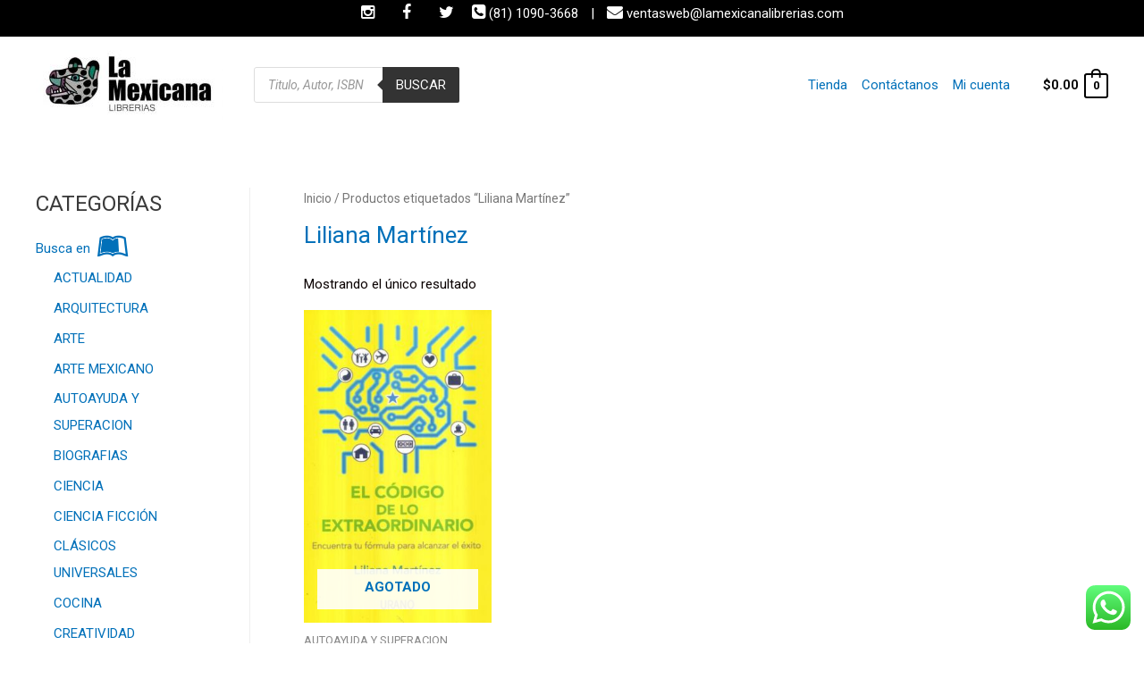

--- FILE ---
content_type: text/css
request_url: https://lamexicanalibrerias.com/wp-content/plugins/woorousell/assets/css/core.css
body_size: 28873
content:
@charset "UTF-8";
[class^='wrsl-'] *, [class^='wrsl-'] *:before, [class^='wrsl-'] *:after,
[id^='wrsl-'] *,
[id^='wrsl-'] *:before,
[id^='wrsl-'] *:after,
[class^='wrslb-'] *,
[class^='wrslb-'] *:before,
[class^='wrslb-'] *:after,
[id^='wrslb-'] *,
[id^='wrslb-'] *:before,
[id^='wrslb-'] *:after,
.wrsl-modal *,
.wrsl-modal *:before,
.wrsl-modal *:after,
#wrsl-builder *,
#wrsl-builder *:before,
#wrsl-builder *:after {
  box-sizing: border-box; }

/* links */
.wrsl-widget-container a {
  transition-property: all;
  transition-duration: 0.3s; }

.wrsl-carousel-container {
  display: block;
  position: relative; }
  .wrsl-carousel-container div.wrsl-carousel {
    visibility: visible;
    margin: 0; }
  .wrsl-carousel-container.carousel-loaded div.wrsl-carousel {
    visibility: visible; }

.wrsl-carousel-preloader {
  display: block;
  width: 100%;
  height: 100%;
  min-height: 150px;
  position: absolute;
  top: 0;
  left: 0;
  z-index: 99; }
  .wrsl-carousel-preloader.hide-preloader {
    display: none; }

.wrsl-carousel-controller, .wrsl-carousel-controller-bottom-left, .wrsl-carousel-controller-bottom-center, .wrsl-carousel-controller-bottom-right, .wrsl-carousel-controller-top-left, .wrsl-carousel-controller-top-center, .wrsl-carousel-controller-top-right, .wrsl-carousel-controller-center, .wrsl-carousel-controller-center-hover {
  display: block; }
  .wrsl-carousel-controller .wrsl-carousel-to-prev, .wrsl-carousel-controller-bottom-left .wrsl-carousel-to-prev, .wrsl-carousel-controller-bottom-center .wrsl-carousel-to-prev, .wrsl-carousel-controller-bottom-right .wrsl-carousel-to-prev, .wrsl-carousel-controller-top-left .wrsl-carousel-to-prev, .wrsl-carousel-controller-top-center .wrsl-carousel-to-prev, .wrsl-carousel-controller-top-right .wrsl-carousel-to-prev, .wrsl-carousel-controller-center .wrsl-carousel-to-prev, .wrsl-carousel-controller-center-hover .wrsl-carousel-to-prev,
  .wrsl-carousel-controller .wrsl-carousel-to-next,
  .wrsl-carousel-controller-bottom-left .wrsl-carousel-to-next,
  .wrsl-carousel-controller-bottom-center .wrsl-carousel-to-next,
  .wrsl-carousel-controller-bottom-right .wrsl-carousel-to-next,
  .wrsl-carousel-controller-top-left .wrsl-carousel-to-next,
  .wrsl-carousel-controller-top-center .wrsl-carousel-to-next,
  .wrsl-carousel-controller-top-right .wrsl-carousel-to-next,
  .wrsl-carousel-controller-center .wrsl-carousel-to-next,
  .wrsl-carousel-controller-center-hover .wrsl-carousel-to-next {
    display: inline-block;
    padding: 10px 15px;
    color: #fafafa;
    background: #262626;
    -ms-filter: "progid:DXImageTransform.Microsoft.Alpha(Opacity=$alpha)";
    filter: alpha(opacity=75);
    opacity: 0.75; }
    .wrsl-carousel-controller .wrsl-carousel-to-prev:hover, .wrsl-carousel-controller-bottom-left .wrsl-carousel-to-prev:hover, .wrsl-carousel-controller-bottom-center .wrsl-carousel-to-prev:hover, .wrsl-carousel-controller-bottom-right .wrsl-carousel-to-prev:hover, .wrsl-carousel-controller-top-left .wrsl-carousel-to-prev:hover, .wrsl-carousel-controller-top-center .wrsl-carousel-to-prev:hover, .wrsl-carousel-controller-top-right .wrsl-carousel-to-prev:hover, .wrsl-carousel-controller-center .wrsl-carousel-to-prev:hover, .wrsl-carousel-controller-center-hover .wrsl-carousel-to-prev:hover,
    .wrsl-carousel-controller .wrsl-carousel-to-next:hover,
    .wrsl-carousel-controller-bottom-left .wrsl-carousel-to-next:hover,
    .wrsl-carousel-controller-bottom-center .wrsl-carousel-to-next:hover,
    .wrsl-carousel-controller-bottom-right .wrsl-carousel-to-next:hover,
    .wrsl-carousel-controller-top-left .wrsl-carousel-to-next:hover,
    .wrsl-carousel-controller-top-center .wrsl-carousel-to-next:hover,
    .wrsl-carousel-controller-top-right .wrsl-carousel-to-next:hover,
    .wrsl-carousel-controller-center .wrsl-carousel-to-next:hover,
    .wrsl-carousel-controller-center-hover .wrsl-carousel-to-next:hover {
      -ms-filter: "progid:DXImageTransform.Microsoft.Alpha(Opacity=$alpha)";
      filter: alpha(opacity=100);
      opacity: 1; }

.wrsl-carousel-controller-bottom-left {
  margin-top: 15px;
  text-align: left; }

.wrsl-carousel-controller-bottom-center {
  margin-top: 15px;
  text-align: center; }

.wrsl-carousel-controller-bottom-right {
  margin-top: 15px;
  text-align: right; }

.wrsl-carousel-controller-top-left {
  margin-bottom: 15px;
  text-align: left; }

.wrsl-carousel-controller-top-center {
  margin-bottom: 15px;
  text-align: center; }

.wrsl-carousel-controller-top-right {
  margin-bottom: 15px;
  text-align: right; }

.wrsl-carousel-controller-center, .wrsl-carousel-controller-center-hover {
  position: absolute;
  top: 50%;
  left: 0;
  width: 100%; }
  .wrsl-carousel-controller-center .wrsl-carousel-to-prev, .wrsl-carousel-controller-center-hover .wrsl-carousel-to-prev,
  .wrsl-carousel-controller-center .wrsl-carousel-to-next,
  .wrsl-carousel-controller-center-hover .wrsl-carousel-to-next {
    position: absolute;
    left: 0;
    z-index: 5;
    padding: 20px 15px;
    margin: -25px 0 0 0; }
  
  .wrsl-carousel-controller-center .wrsl-carousel-to-next,
  .wrsl-carousel-controller-center-hover .wrsl-carousel-to-next {
    left: auto;
    right: 0; }

.wrsl-carousel-controller-center-hover {
  -ms-filter: "progid:DXImageTransform.Microsoft.Alpha(Opacity=$alpha)";
  filter: alpha(opacity=0);
  opacity: 0;
  transition-property: opacity;
  transition-duration: 0.3s; }
  .wrsl-carousel-container:hover .wrsl-carousel-controller-center-hover {
    -ms-filter: "progid:DXImageTransform.Microsoft.Alpha(Opacity=$alpha)";
    filter: alpha(opacity=100);
    opacity: 1; }

.wrsl-prosingle, .wrsl-prosingle-style-1, .wrsl-prosingle-style-2, .wrsl-prosingle-style-3, .wrsl-prosingle-style-4 {
  display: block;
  position: relative;
  background-color: #f5f5f5; }
  .wrsl-prosingle .wrsl-prosingle-header, .wrsl-prosingle-style-1 .wrsl-prosingle-header, .wrsl-prosingle-style-2 .wrsl-prosingle-header, .wrsl-prosingle-style-3 .wrsl-prosingle-header, .wrsl-prosingle-style-4 .wrsl-prosingle-header {
    padding: 20px; }
  .wrsl-prosingle .wrsl-prosingle-body, .wrsl-prosingle-style-1 .wrsl-prosingle-body, .wrsl-prosingle-style-2 .wrsl-prosingle-body, .wrsl-prosingle-style-3 .wrsl-prosingle-body, .wrsl-prosingle-style-4 .wrsl-prosingle-body {
    padding: 20px;
    overflow: hidden;
    position: relative;
    z-index: 2; }
  .wrsl-prosingle .wrsl-prosingle-heading, .wrsl-prosingle-style-1 .wrsl-prosingle-heading, .wrsl-prosingle-style-2 .wrsl-prosingle-heading, .wrsl-prosingle-style-3 .wrsl-prosingle-heading, .wrsl-prosingle-style-4 .wrsl-prosingle-heading {
    font-size: 16px;
    font-weight: 400; }
  .wrsl-prosingle .wrsl-prosingle-excerpt, .wrsl-prosingle-style-1 .wrsl-prosingle-excerpt, .wrsl-prosingle-style-2 .wrsl-prosingle-excerpt, .wrsl-prosingle-style-3 .wrsl-prosingle-excerpt, .wrsl-prosingle-style-4 .wrsl-prosingle-excerpt {
    font-size: 14px;
    font-weight: 400;
    margin-top: 7px; }
  .wrsl-prosingle.wrsl-text-left, .wrsl-text-left.wrsl-prosingle-style-1, .wrsl-text-left.wrsl-prosingle-style-2, .wrsl-text-left.wrsl-prosingle-style-3, .wrsl-text-left.wrsl-prosingle-style-4 {
    text-align: left; }
  .wrsl-prosingle.wrsl-text-right, .wrsl-text-right.wrsl-prosingle-style-1, .wrsl-text-right.wrsl-prosingle-style-2, .wrsl-text-right.wrsl-prosingle-style-3, .wrsl-text-right.wrsl-prosingle-style-4 {
    text-align: right; }
  .wrsl-prosingle.wrsl-text-center, .wrsl-text-center.wrsl-prosingle-style-1, .wrsl-text-center.wrsl-prosingle-style-2, .wrsl-text-center.wrsl-prosingle-style-3, .wrsl-text-center.wrsl-prosingle-style-4 {
    text-align: center; }
  .wrsl-prosingle.wrsl-text-justify, .wrsl-text-justify.wrsl-prosingle-style-1, .wrsl-text-justify.wrsl-prosingle-style-2, .wrsl-text-justify.wrsl-prosingle-style-3, .wrsl-text-justify.wrsl-prosingle-style-4 {
    text-align: justify; }
  .wrsl-prosingle .wrsl-prosingle-salesbadge, .wrsl-prosingle-style-1 .wrsl-prosingle-salesbadge, .wrsl-prosingle-style-2 .wrsl-prosingle-salesbadge, .wrsl-prosingle-style-3 .wrsl-prosingle-salesbadge, .wrsl-prosingle-style-4 .wrsl-prosingle-salesbadge {
    display: inline-block;
    position: absolute;
    top: 10px;
    right: 10px;
    z-index: 10; }
    .wrsl-prosingle .wrsl-prosingle-salesbadge .onsale, .wrsl-prosingle-style-1 .wrsl-prosingle-salesbadge .onsale, .wrsl-prosingle-style-2 .wrsl-prosingle-salesbadge .onsale, .wrsl-prosingle-style-3 .wrsl-prosingle-salesbadge .onsale, .wrsl-prosingle-style-4 .wrsl-prosingle-salesbadge .onsale {
      display: inline-block;
      position: relative;
      top: auto;
      left: auto;
      padding: 4px 12px;
      background: rgba(0, 0, 0, 0.2);
      color: #fff;
      font-size: 12px;
      font-weight: 600;
      border-radius: 100px;
      -moz-border-radius: 100px;
      -webkit-border-radius: 100px; }
  .wrsl-prosingle .wrsl-prosingle-thumbnail img, .wrsl-prosingle-style-1 .wrsl-prosingle-thumbnail img, .wrsl-prosingle-style-2 .wrsl-prosingle-thumbnail img, .wrsl-prosingle-style-3 .wrsl-prosingle-thumbnail img, .wrsl-prosingle-style-4 .wrsl-prosingle-thumbnail img {
    display: block;
    width: 100%;
    height: auto; }
  .wrsl-prosingle .wrsl-prosingle-ratings, .wrsl-prosingle-style-1 .wrsl-prosingle-ratings, .wrsl-prosingle-style-2 .wrsl-prosingle-ratings, .wrsl-prosingle-style-3 .wrsl-prosingle-ratings, .wrsl-prosingle-style-4 .wrsl-prosingle-ratings {
    display: block;
    margin-top: 7px; }
    .wrsl-prosingle .wrsl-prosingle-ratings .star-rating, .wrsl-prosingle-style-1 .wrsl-prosingle-ratings .star-rating, .wrsl-prosingle-style-2 .wrsl-prosingle-ratings .star-rating, .wrsl-prosingle-style-3 .wrsl-prosingle-ratings .star-rating, .wrsl-prosingle-style-4 .wrsl-prosingle-ratings .star-rating {
      display: inline-block; }
  .wrsl-prosingle .wrsl-prosingle-price, .wrsl-prosingle-style-1 .wrsl-prosingle-price, .wrsl-prosingle-style-2 .wrsl-prosingle-price, .wrsl-prosingle-style-3 .wrsl-prosingle-price, .wrsl-prosingle-style-4 .wrsl-prosingle-price {
    display: block;
    margin-top: 7px; }
    .wrsl-prosingle .wrsl-prosingle-price .price ins, .wrsl-prosingle-style-1 .wrsl-prosingle-price .price ins, .wrsl-prosingle-style-2 .wrsl-prosingle-price .price ins, .wrsl-prosingle-style-3 .wrsl-prosingle-price .price ins, .wrsl-prosingle-style-4 .wrsl-prosingle-price .price ins {
      background: none; }
  .wrsl-prosingle .wrsl-prosingle-body div + .wrsl-prosingle-button, .wrsl-prosingle-style-1 .wrsl-prosingle-body div + .wrsl-prosingle-button, .wrsl-prosingle-style-2 .wrsl-prosingle-body div + .wrsl-prosingle-button, .wrsl-prosingle-style-3 .wrsl-prosingle-body div + .wrsl-prosingle-button, .wrsl-prosingle-style-4 .wrsl-prosingle-body div + .wrsl-prosingle-button {
    margin-top: 12px; }
  .wrsl-prosingle .wrsl-prosingle-body .button, .wrsl-prosingle-style-1 .wrsl-prosingle-body .button, .wrsl-prosingle-style-2 .wrsl-prosingle-body .button, .wrsl-prosingle-style-3 .wrsl-prosingle-body .button, .wrsl-prosingle-style-4 .wrsl-prosingle-body .button {
    margin-top: 3px; }
    .wrsl-prosingle .wrsl-prosingle-body .button + .added_to_cart, .wrsl-prosingle-style-1 .wrsl-prosingle-body .button + .added_to_cart, .wrsl-prosingle-style-2 .wrsl-prosingle-body .button + .added_to_cart, .wrsl-prosingle-style-3 .wrsl-prosingle-body .button + .added_to_cart, .wrsl-prosingle-style-4 .wrsl-prosingle-body .button + .added_to_cart {
      margin-top: 3px; }
  .wrsl-prosingle .wrsl-prosingle-img-button .button, .wrsl-prosingle-style-1 .wrsl-prosingle-img-button .button, .wrsl-prosingle-style-2 .wrsl-prosingle-img-button .button, .wrsl-prosingle-style-3 .wrsl-prosingle-img-button .button, .wrsl-prosingle-style-4 .wrsl-prosingle-img-button .button {
    margin-top: 0px; }
  .wrsl-prosingle .wrsl-prosingle-button, .wrsl-prosingle-style-1 .wrsl-prosingle-button, .wrsl-prosingle-style-2 .wrsl-prosingle-button, .wrsl-prosingle-style-3 .wrsl-prosingle-button, .wrsl-prosingle-style-4 .wrsl-prosingle-button {
    display: block; }
    .wrsl-prosingle .wrsl-prosingle-button .button, .wrsl-prosingle-style-1 .wrsl-prosingle-button .button, .wrsl-prosingle-style-2 .wrsl-prosingle-button .button, .wrsl-prosingle-style-3 .wrsl-prosingle-button .button, .wrsl-prosingle-style-4 .wrsl-prosingle-button .button {
      display: inline-block;
      padding: 5px 15px;
      font-size: 14px;
      font-weight: 400;
      background-color: #454545;
      box-shadow: none;
      border: none;
      border-color: transparent;
      color: #fff;
      text-align: center;
      vertical-align: middle;
      cursor: pointer;
      transition: all 0.2s ease-in-out;
      font-weight: 700; }
      .wrsl-prosingle .wrsl-prosingle-button .button:hover, .wrsl-prosingle-style-1 .wrsl-prosingle-button .button:hover, .wrsl-prosingle-style-2 .wrsl-prosingle-button .button:hover, .wrsl-prosingle-style-3 .wrsl-prosingle-button .button:hover, .wrsl-prosingle-style-4 .wrsl-prosingle-button .button:hover {
        background-color: #323232;
        color: #fff; }
      .wrsl-prosingle .wrsl-prosingle-button .button:focus, .wrsl-prosingle-style-1 .wrsl-prosingle-button .button:focus, .wrsl-prosingle-style-2 .wrsl-prosingle-button .button:focus, .wrsl-prosingle-style-3 .wrsl-prosingle-button .button:focus, .wrsl-prosingle-style-4 .wrsl-prosingle-button .button:focus {
        box-shadow: none;
        border: none; }
      .wrsl-prosingle .wrsl-prosingle-button .button.btn-small, .wrsl-prosingle-style-1 .wrsl-prosingle-button .button.btn-small, .wrsl-prosingle-style-2 .wrsl-prosingle-button .button.btn-small, .wrsl-prosingle-style-3 .wrsl-prosingle-button .button.btn-small, .wrsl-prosingle-style-4 .wrsl-prosingle-button .button.btn-small {
        padding: 2px 10px;
        font-size: 12px; }
      .wrsl-prosingle .wrsl-prosingle-button .button.btn-large, .wrsl-prosingle-style-1 .wrsl-prosingle-button .button.btn-large, .wrsl-prosingle-style-2 .wrsl-prosingle-button .button.btn-large, .wrsl-prosingle-style-3 .wrsl-prosingle-button .button.btn-large, .wrsl-prosingle-style-4 .wrsl-prosingle-button .button.btn-large {
        padding: 10px 25px;
        font-size: 16px; }
    .wrsl-prosingle .wrsl-prosingle-button .added_to_cart, .wrsl-prosingle-style-1 .wrsl-prosingle-button .added_to_cart, .wrsl-prosingle-style-2 .wrsl-prosingle-button .added_to_cart, .wrsl-prosingle-style-3 .wrsl-prosingle-button .added_to_cart, .wrsl-prosingle-style-4 .wrsl-prosingle-button .added_to_cart {
      display: inline-block;
      padding: 5px 15px;
      background: #262626;
      color: #fafafa;
      text-align: center;
      vertical-align: middle;
      font-size: 14px;
      font-weight: 700;
      cursor: pointer;
      transition-property: all;
      transition-duration: 0.3s; }
      .wrsl-prosingle .wrsl-prosingle-button .added_to_cart:hover, .wrsl-prosingle-style-1 .wrsl-prosingle-button .added_to_cart:hover, .wrsl-prosingle-style-2 .wrsl-prosingle-button .added_to_cart:hover, .wrsl-prosingle-style-3 .wrsl-prosingle-button .added_to_cart:hover, .wrsl-prosingle-style-4 .wrsl-prosingle-button .added_to_cart:hover {
        -ms-filter: "progid:DXImageTransform.Microsoft.Alpha(Opacity=$alpha)";
        filter: alpha(opacity=75);
        opacity: 0.75; }
      .wrsl-prosingle .wrsl-prosingle-button .added_to_cart:focus, .wrsl-prosingle-style-1 .wrsl-prosingle-button .added_to_cart:focus, .wrsl-prosingle-style-2 .wrsl-prosingle-button .added_to_cart:focus, .wrsl-prosingle-style-3 .wrsl-prosingle-button .added_to_cart:focus, .wrsl-prosingle-style-4 .wrsl-prosingle-button .added_to_cart:focus {
        box-shadow: none;
        border: none; }
  .wrsl-prosingle .add_to_cart_button:before, .wrsl-prosingle-style-1 .add_to_cart_button:before, .wrsl-prosingle-style-2 .add_to_cart_button:before, .wrsl-prosingle-style-3 .add_to_cart_button:before, .wrsl-prosingle-style-4 .add_to_cart_button:before {
    transition-property: all;
    transition-duration: 0.3s; }
  .wrsl-prosingle .add_to_cart_button.loading:before, .wrsl-prosingle-style-1 .add_to_cart_button.loading:before, .wrsl-prosingle-style-2 .add_to_cart_button.loading:before, .wrsl-prosingle-style-3 .add_to_cart_button.loading:before, .wrsl-prosingle-style-4 .add_to_cart_button.loading:before {
    font-family: FontAwesome;
    font-weight: normal;
    font-style: normal;
    text-decoration: inherit;
    -webkit-font-smoothing: antialiased;
    content: "";
    animation: fa-spin 2s infinite linear;
    display: inline-block;
    margin-right: 8px; }
  .wrsl-prosingle .star-rating, .wrsl-prosingle-style-1 .star-rating, .wrsl-prosingle-style-2 .star-rating, .wrsl-prosingle-style-3 .star-rating, .wrsl-prosingle-style-4 .star-rating {
    width: 90px;
    height: 16px;
    background: url(../img/star.png) repeat-x left 0;
    background-size: 18px 48px;
    overflow: hidden; }
  .wrsl-prosingle .star-rating span, .wrsl-prosingle-style-1 .star-rating span, .wrsl-prosingle-style-2 .star-rating span, .wrsl-prosingle-style-3 .star-rating span, .wrsl-prosingle-style-4 .star-rating span {
    background: url(../img/star.png) repeat-x left -32px;
    height: 0;
    padding-top: 16px;
    overflow: hidden;
    float: left;
    background-size: 18px 48px; }
  .wrsl-prosingle.wrsl-with-overlay, .wrsl-with-overlay.wrsl-prosingle-style-1, .wrsl-with-overlay.wrsl-prosingle-style-2, .wrsl-with-overlay.wrsl-prosingle-style-3, .wrsl-with-overlay.wrsl-prosingle-style-4 {
    overflow: hidden; }
    .wrsl-prosingle.wrsl-with-overlay .wrsl-prosingle-body, .wrsl-with-overlay.wrsl-prosingle-style-1 .wrsl-prosingle-body, .wrsl-with-overlay.wrsl-prosingle-style-2 .wrsl-prosingle-body, .wrsl-with-overlay.wrsl-prosingle-style-3 .wrsl-prosingle-body, .wrsl-with-overlay.wrsl-prosingle-style-4 .wrsl-prosingle-body {
      position: absolute;
      top: 0;
      left: 0;
      width: 100%;
      height: 100%;
      margin: 0;
      visibility: hidden;
      opacity: 0;
      transition: 0.2s all ease-in-out;
      text-align: center; }
    .wrsl-prosingle.wrsl-with-overlay .wrsl-prosingle-overlay, .wrsl-with-overlay.wrsl-prosingle-style-1 .wrsl-prosingle-overlay, .wrsl-with-overlay.wrsl-prosingle-style-2 .wrsl-prosingle-overlay, .wrsl-with-overlay.wrsl-prosingle-style-3 .wrsl-prosingle-overlay, .wrsl-with-overlay.wrsl-prosingle-style-4 .wrsl-prosingle-overlay {
      display: block;
      position: relative;
      top: 50%;
      transform: translateY(-50%); }
    .wrsl-prosingle.wrsl-with-overlay .wrsl-prosingle-body, .wrsl-with-overlay.wrsl-prosingle-style-1 .wrsl-prosingle-body, .wrsl-with-overlay.wrsl-prosingle-style-2 .wrsl-prosingle-body, .wrsl-with-overlay.wrsl-prosingle-style-3 .wrsl-prosingle-body, .wrsl-with-overlay.wrsl-prosingle-style-4 .wrsl-prosingle-body {
      background: rgba(0, 0, 0, 0.65) !important; }
    .wrsl-prosingle.wrsl-with-overlay .wrsl-prosingle-heading, .wrsl-with-overlay.wrsl-prosingle-style-1 .wrsl-prosingle-heading, .wrsl-with-overlay.wrsl-prosingle-style-2 .wrsl-prosingle-heading, .wrsl-with-overlay.wrsl-prosingle-style-3 .wrsl-prosingle-heading, .wrsl-with-overlay.wrsl-prosingle-style-4 .wrsl-prosingle-heading {
      opacity: 0;
      color: #fff;
      transform: translate3d(0, 10px, 0);
      transition: 0.2s all ease-in-out 0.1s; }
    .wrsl-prosingle.wrsl-with-overlay .wrsl-prosingle-heading a, .wrsl-with-overlay.wrsl-prosingle-style-1 .wrsl-prosingle-heading a, .wrsl-with-overlay.wrsl-prosingle-style-2 .wrsl-prosingle-heading a, .wrsl-with-overlay.wrsl-prosingle-style-3 .wrsl-prosingle-heading a, .wrsl-with-overlay.wrsl-prosingle-style-4 .wrsl-prosingle-heading a {
      color: #fff; }
    .wrsl-prosingle.wrsl-with-overlay .button, .wrsl-with-overlay.wrsl-prosingle-style-1 .button, .wrsl-with-overlay.wrsl-prosingle-style-2 .button, .wrsl-with-overlay.wrsl-prosingle-style-3 .button, .wrsl-with-overlay.wrsl-prosingle-style-4 .button {
      margin-top: 15px;
      position: relative;
      opacity: 0;
      background: none;
      border: 2px solid #fff;
      position: relative;
      transform: translate3d(0, 10px, 0);
      transition: transform 0.2s ease-in-out 0.2s, opacity 0.2s ease-in-out 0.25s; }
    .wrsl-prosingle.wrsl-with-overlay .wrsl-prosingle-button, .wrsl-with-overlay.wrsl-prosingle-style-1 .wrsl-prosingle-button, .wrsl-with-overlay.wrsl-prosingle-style-2 .wrsl-prosingle-button, .wrsl-with-overlay.wrsl-prosingle-style-3 .wrsl-prosingle-button, .wrsl-with-overlay.wrsl-prosingle-style-4 .wrsl-prosingle-button {
      margin-top: 0px; }
      .wrsl-prosingle.wrsl-with-overlay .wrsl-prosingle-button .added_to_cart, .wrsl-with-overlay.wrsl-prosingle-style-1 .wrsl-prosingle-button .added_to_cart, .wrsl-with-overlay.wrsl-prosingle-style-2 .wrsl-prosingle-button .added_to_cart, .wrsl-with-overlay.wrsl-prosingle-style-3 .wrsl-prosingle-button .added_to_cart, .wrsl-with-overlay.wrsl-prosingle-style-4 .wrsl-prosingle-button .added_to_cart {
        margin-top: 15px; }
    .wrsl-prosingle.wrsl-with-overlay .excerpt, .wrsl-with-overlay.wrsl-prosingle-style-1 .excerpt, .wrsl-with-overlay.wrsl-prosingle-style-2 .excerpt, .wrsl-with-overlay.wrsl-prosingle-style-3 .excerpt, .wrsl-with-overlay.wrsl-prosingle-style-4 .excerpt {
      display: none; }
    .wrsl-prosingle.wrsl-with-overlay .meta-info, .wrsl-with-overlay.wrsl-prosingle-style-1 .meta-info, .wrsl-with-overlay.wrsl-prosingle-style-2 .meta-info, .wrsl-with-overlay.wrsl-prosingle-style-3 .meta-info, .wrsl-with-overlay.wrsl-prosingle-style-4 .meta-info {
      display: none; }
    .wrsl-prosingle.wrsl-with-overlay:hover .wrsl-prosingle-body, .wrsl-with-overlay.wrsl-prosingle-style-1:hover .wrsl-prosingle-body, .wrsl-with-overlay.wrsl-prosingle-style-2:hover .wrsl-prosingle-body, .wrsl-with-overlay.wrsl-prosingle-style-3:hover .wrsl-prosingle-body, .wrsl-with-overlay.wrsl-prosingle-style-4:hover .wrsl-prosingle-body {
      visibility: visible;
      opacity: 1; }
    .wrsl-prosingle.wrsl-with-overlay:hover .wrsl-prosingle-heading, .wrsl-with-overlay.wrsl-prosingle-style-1:hover .wrsl-prosingle-heading, .wrsl-with-overlay.wrsl-prosingle-style-2:hover .wrsl-prosingle-heading, .wrsl-with-overlay.wrsl-prosingle-style-3:hover .wrsl-prosingle-heading, .wrsl-with-overlay.wrsl-prosingle-style-4:hover .wrsl-prosingle-heading {
      transform: translate3d(0, 0, 0);
      opacity: 1; }
    .wrsl-prosingle.wrsl-with-overlay:hover .button, .wrsl-with-overlay.wrsl-prosingle-style-1:hover .button, .wrsl-with-overlay.wrsl-prosingle-style-2:hover .button, .wrsl-with-overlay.wrsl-prosingle-style-3:hover .button, .wrsl-with-overlay.wrsl-prosingle-style-4:hover .button {
      transform: translate3d(0, 0, 0);
      opacity: 1; }
    .wrsl-prosingle.wrsl-with-overlay .wrsl-prosingle-price .price del, .wrsl-with-overlay.wrsl-prosingle-style-1 .wrsl-prosingle-price .price del, .wrsl-with-overlay.wrsl-prosingle-style-2 .wrsl-prosingle-price .price del, .wrsl-with-overlay.wrsl-prosingle-style-3 .wrsl-prosingle-price .price del, .wrsl-with-overlay.wrsl-prosingle-style-4 .wrsl-prosingle-price .price del {
      -ms-filter: "progid:DXImageTransform.Microsoft.Alpha(Opacity=$alpha)";
      filter: alpha(opacity=65);
      opacity: 0.65; }
    .wrsl-prosingle.wrsl-with-overlay .wrsl-prosingle-price .price ins, .wrsl-with-overlay.wrsl-prosingle-style-1 .wrsl-prosingle-price .price ins, .wrsl-with-overlay.wrsl-prosingle-style-2 .wrsl-prosingle-price .price ins, .wrsl-with-overlay.wrsl-prosingle-style-3 .wrsl-prosingle-price .price ins, .wrsl-with-overlay.wrsl-prosingle-style-4 .wrsl-prosingle-price .price ins {
      background: none; }
  .wrsl-prosingle.wrsl-invert, .wrsl-invert.wrsl-prosingle-style-1, .wrsl-invert.wrsl-prosingle-style-2, .wrsl-invert.wrsl-prosingle-style-3, .wrsl-invert.wrsl-prosingle-style-4 {
    border: none;
    color: rgba(255, 255, 255, 0.85); }
    .wrsl-prosingle.wrsl-invert .wrsl-prosingle-heading, .wrsl-invert.wrsl-prosingle-style-1 .wrsl-prosingle-heading, .wrsl-invert.wrsl-prosingle-style-2 .wrsl-prosingle-heading, .wrsl-invert.wrsl-prosingle-style-3 .wrsl-prosingle-heading, .wrsl-invert.wrsl-prosingle-style-4 .wrsl-prosingle-heading {
      color: #fff; }
    .wrsl-prosingle.wrsl-invert .wrsl-prosingle-excerpt, .wrsl-invert.wrsl-prosingle-style-1 .wrsl-prosingle-excerpt, .wrsl-invert.wrsl-prosingle-style-2 .wrsl-prosingle-excerpt, .wrsl-invert.wrsl-prosingle-style-3 .wrsl-prosingle-excerpt, .wrsl-invert.wrsl-prosingle-style-4 .wrsl-prosingle-excerpt {
      color: rgba(255, 255, 255, 0.9); }
    .wrsl-prosingle.wrsl-invert a, .wrsl-invert.wrsl-prosingle-style-1 a, .wrsl-invert.wrsl-prosingle-style-2 a, .wrsl-invert.wrsl-prosingle-style-3 a, .wrsl-invert.wrsl-prosingle-style-4 a {
      color: #fff; }
      .wrsl-prosingle.wrsl-invert a:hover, .wrsl-invert.wrsl-prosingle-style-1 a:hover, .wrsl-invert.wrsl-prosingle-style-2 a:hover, .wrsl-invert.wrsl-prosingle-style-3 a:hover, .wrsl-invert.wrsl-prosingle-style-4 a:hover {
        color: #fff; }
    .wrsl-prosingle.wrsl-invert .wrsl-prosingle-button .added_to_cart, .wrsl-invert.wrsl-prosingle-style-1 .wrsl-prosingle-button .added_to_cart, .wrsl-invert.wrsl-prosingle-style-2 .wrsl-prosingle-button .added_to_cart, .wrsl-invert.wrsl-prosingle-style-3 .wrsl-prosingle-button .added_to_cart, .wrsl-invert.wrsl-prosingle-style-4 .wrsl-prosingle-button .added_to_cart {
      background: #fafafa;
      color: #262626; }
      .wrsl-prosingle.wrsl-invert .wrsl-prosingle-button .added_to_cart:hover, .wrsl-invert.wrsl-prosingle-style-1 .wrsl-prosingle-button .added_to_cart:hover, .wrsl-invert.wrsl-prosingle-style-2 .wrsl-prosingle-button .added_to_cart:hover, .wrsl-invert.wrsl-prosingle-style-3 .wrsl-prosingle-button .added_to_cart:hover, .wrsl-invert.wrsl-prosingle-style-4 .wrsl-prosingle-button .added_to_cart:hover {
        -ms-filter: "progid:DXImageTransform.Microsoft.Alpha(Opacity=$alpha)";
        filter: alpha(opacity=75);
        opacity: 0.75; }

.wrsl-prosingle-style-1.wrsl-with-overlay .wrsl-prosingle-price .price .amount, .wrsl-prosingle-style-1.wrsl-invert .wrsl-prosingle-price .price .amount {
  font-weight: 700;
  color: #fafafa; }

.wrsl-prosingle-style-1.wrsl-with-overlay .wrsl-prosingle-price .price del .amount, .wrsl-prosingle-style-1.wrsl-invert .wrsl-prosingle-price .price del .amount {
  font-weight: 400;
  color: #999; }

.wrsl-prosingle-style-1.wrsl-with-overlay .wrsl-prosingle-button .button, .wrsl-prosingle-style-1.wrsl-invert .wrsl-prosingle-button .button {
  background: none;
  border: 2px solid #fafafa;
  color: #fafafa; }
  .wrsl-prosingle-style-1.wrsl-with-overlay .wrsl-prosingle-button .button:hover, .wrsl-prosingle-style-1.wrsl-invert .wrsl-prosingle-button .button:hover {
    background: #fafafa;
    color: #262626; }

@keyframes fa-spin {
  0% {
    transform: rotate(0deg); }
  100% {
    transform: rotate(359deg); } }

.wrsl-prosingle-style-2 .wrsl-prosingle-salesbadge .onsale {
  border-radius: 0px;
  -moz-border-radius: 0px;
  -webkit-border-radius: 0px;
  background: none;
  border: 2px solid #262626;
  color: #262626;
  transition-property: all;
  transition-duration: 0.3s; }

.wrsl-prosingle-style-2 .wrsl-prosingle-thumbnail {
  overflow: hidden; }
  .wrsl-prosingle-style-2 .wrsl-prosingle-thumbnail img {
    display: block;
    transition-property: transform;
    transition-duration: 7.5s; }
  .wrsl-prosingle-style-2 .wrsl-prosingle-thumbnail:hover img {
    transform: scale(1.15); }

.wrsl-prosingle-style-2 .wrsl-prosingle-price .price .amount {
  font-weight: 700;
  color: #262626; }

.wrsl-prosingle-style-2 .wrsl-prosingle-price .price del .amount {
  font-weight: 400;
  color: #999; }

.wrsl-prosingle-style-2 .button {
  background: none;
  border: 2px solid #262626;
  color: #262626; }
  .wrsl-prosingle-style-2 .button:hover {
    background: #262626;
    color: #fafafa; }

.wrsl-prosingle-style-2.wrsl-with-overlay .wrsl-prosingle-salesbadge {
  text-shadow: none;
  z-index: 5; }

.wrsl-prosingle-style-2.wrsl-with-overlay .wrsl-prosingle-price .price .amount {
  font-weight: 700;
  color: #fafafa; }

.wrsl-prosingle-style-2.wrsl-with-overlay .wrsl-prosingle-price .price del .amount {
  font-weight: 400;
  color: #999; }

.wrsl-prosingle-style-2.wrsl-with-overlay .button {
  background: none;
  border: 2px solid #fafafa;
  color: #fafafa;
  text-shadow: none; }
  .wrsl-prosingle-style-2.wrsl-with-overlay .button:hover {
    background: #fafafa;
    color: #262626; }

.wrsl-prosingle-style-2.wrsl-with-overlay:hover .wrsl-prosingle-salesbadge .onsale {
  border-color: #fafafa;
  color: #fafafa; }

.wrsl-prosingle-style-2.wrsl-invert .wrsl-prosingle-price .price .amount {
  font-weight: 700;
  color: #fafafa; }

.wrsl-prosingle-style-2.wrsl-invert .wrsl-prosingle-price .price del .amount {
  font-weight: 400;
  color: #999; }

.wrsl-prosingle-style-2.wrsl-invert .wrsl-prosingle-button .button {
  background: none;
  border: 2px solid #fafafa;
  color: #fafafa; }
  .wrsl-prosingle-style-2.wrsl-invert .wrsl-prosingle-button .button:hover {
    background: #fafafa;
    color: #262626; }


/* Premium Code Stripped by Freemius */

/* MISC */
.wrsl-clear {
  display: table;
  content: " ";
  clear: both; }
